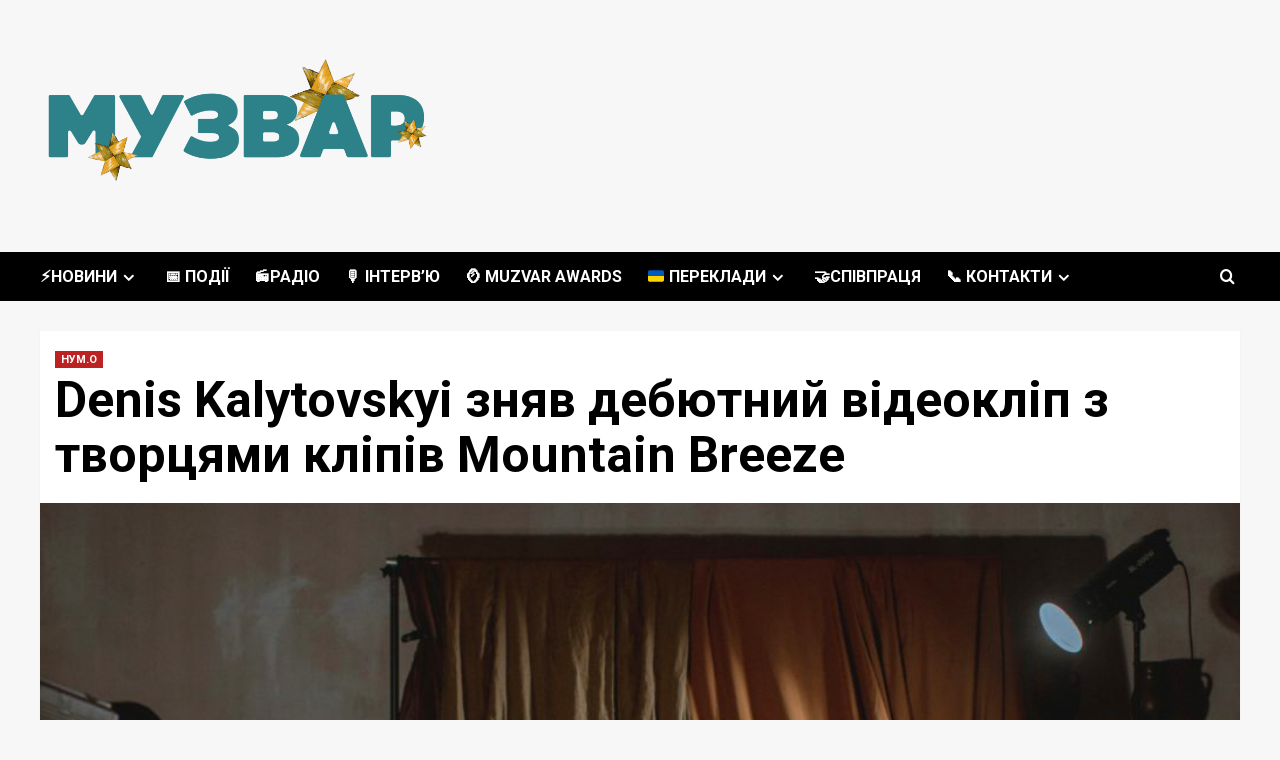

--- FILE ---
content_type: text/html; charset=UTF-8
request_url: http://muzvar.com.ua/denis-kalytovskyi-zniav-debiutnyi-videoklip-z-tvortsiamy-klipiv-mountain-breeze/
body_size: 18008
content:
<!doctype html>
<html lang="uk">

<head>
  <meta charset="UTF-8">
  <meta name="viewport" content="width=device-width, initial-scale=1">
  <link rel="profile" href="http://gmpg.org/xfn/11">
  <meta name='robots' content='index, follow, max-image-preview:large, max-snippet:-1, max-video-preview:-1' />
<link rel='preload' href='https://fonts.googleapis.com/css?family=Source%2BSans%2BPro%3A400%2C700%7CLato%3A400%2C700&#038;subset=latin&#038;display=swap' as='style' onload="this.onload=null;this.rel='stylesheet'" type='text/css' media='all' crossorigin='anonymous'>
<link rel='preconnect' href='https://fonts.googleapis.com' crossorigin='anonymous'>
<link rel='preconnect' href='https://fonts.gstatic.com' crossorigin='anonymous'>

	<!-- This site is optimized with the Yoast SEO plugin v26.8 - https://yoast.com/product/yoast-seo-wordpress/ -->
	<title>Denis Kalytovskyi зняв відеокліп з творцями кліпів Mountain Breeze</title>
	<meta name="description" content="Молодий український музикант, учасник «Голосу країни 11» Denis Kalytovskyi презентує першу відеороботу на україномовний трек «Знай». " />
	<link rel="canonical" href="https://muzvar.com.ua/denis-kalytovskyi-zniav-debiutnyi-videoklip-z-tvortsiamy-klipiv-mountain-breeze/" />
	<meta property="og:locale" content="uk_UA" />
	<meta property="og:type" content="article" />
	<meta property="og:title" content="Denis Kalytovskyi зняв дебютний відеокліп з творцями кліпів Mountain Breeze" />
	<meta property="og:description" content="Молодий український музикант, учасник «Голосу країни 11» Denis Kalytovskyi презентує першу відеороботу на україномовний трек «Знай». " />
	<meta property="og:url" content="https://muzvar.com.ua/denis-kalytovskyi-zniav-debiutnyi-videoklip-z-tvortsiamy-klipiv-mountain-breeze/" />
	<meta property="og:site_name" content="МУЗВАР" />
	<meta property="article:published_time" content="2021-12-14T09:41:35+00:00" />
	<meta property="article:modified_time" content="2021-12-14T09:42:44+00:00" />
	<meta property="og:image" content="https://muzvar.com.ua/wp-content/uploads/2021/12/20F8A297-6E15-413D-BA24-2020EA2D83E7-scaled.jpeg" />
	<meta property="og:image:width" content="1920" />
	<meta property="og:image:height" content="2560" />
	<meta property="og:image:type" content="image/jpeg" />
	<meta name="author" content="muzvarua" />
	<meta name="twitter:card" content="summary_large_image" />
	<meta name="twitter:title" content="Denis Kalytovskyi зняв дебютний відеокліп з творцями кліпів Mountain Breeze" />
	<meta name="twitter:description" content="Молодий український музикант, учасник «Голосу країни 11» Denis Kalytovskyi презентує першу відеороботу на україномовний трек «Знай». " />
	<meta name="twitter:image" content="https://muzvar.com.ua/wp-content/uploads/2021/12/20F8A297-6E15-413D-BA24-2020EA2D83E7-scaled.jpeg" />
	<meta name="twitter:label1" content="Написано" />
	<meta name="twitter:data1" content="muzvarua" />
	<meta name="twitter:label2" content="Прибл. час читання" />
	<meta name="twitter:data2" content="2 хвилини" />
	<script type="application/ld+json" class="yoast-schema-graph">{"@context":"https://schema.org","@graph":[{"@type":"Article","@id":"https://muzvar.com.ua/denis-kalytovskyi-zniav-debiutnyi-videoklip-z-tvortsiamy-klipiv-mountain-breeze/#article","isPartOf":{"@id":"https://muzvar.com.ua/denis-kalytovskyi-zniav-debiutnyi-videoklip-z-tvortsiamy-klipiv-mountain-breeze/"},"author":{"name":"muzvarua","@id":"https://muzvar.com.ua/#/schema/person/cbc482b7a3f7963ad16594721be0a0fe"},"headline":"Denis Kalytovskyi зняв дебютний відеокліп з творцями кліпів Mountain Breeze","datePublished":"2021-12-14T09:41:35+00:00","dateModified":"2021-12-14T09:42:44+00:00","mainEntityOfPage":{"@id":"https://muzvar.com.ua/denis-kalytovskyi-zniav-debiutnyi-videoklip-z-tvortsiamy-klipiv-mountain-breeze/"},"wordCount":184,"publisher":{"@id":"https://muzvar.com.ua/#organization"},"image":{"@id":"https://muzvar.com.ua/denis-kalytovskyi-zniav-debiutnyi-videoklip-z-tvortsiamy-klipiv-mountain-breeze/#primaryimage"},"thumbnailUrl":"https://muzvar.com.ua/wp-content/uploads/2021/12/IMG_7478-scaled.jpg","keywords":["Denis Kalytovskyi","нумо"],"articleSection":["НУМ.О"],"inLanguage":"uk"},{"@type":"WebPage","@id":"https://muzvar.com.ua/denis-kalytovskyi-zniav-debiutnyi-videoklip-z-tvortsiamy-klipiv-mountain-breeze/","url":"https://muzvar.com.ua/denis-kalytovskyi-zniav-debiutnyi-videoklip-z-tvortsiamy-klipiv-mountain-breeze/","name":"Denis Kalytovskyi зняв відеокліп з творцями кліпів Mountain Breeze","isPartOf":{"@id":"https://muzvar.com.ua/#website"},"primaryImageOfPage":{"@id":"https://muzvar.com.ua/denis-kalytovskyi-zniav-debiutnyi-videoklip-z-tvortsiamy-klipiv-mountain-breeze/#primaryimage"},"image":{"@id":"https://muzvar.com.ua/denis-kalytovskyi-zniav-debiutnyi-videoklip-z-tvortsiamy-klipiv-mountain-breeze/#primaryimage"},"thumbnailUrl":"https://muzvar.com.ua/wp-content/uploads/2021/12/IMG_7478-scaled.jpg","datePublished":"2021-12-14T09:41:35+00:00","dateModified":"2021-12-14T09:42:44+00:00","description":"Молодий український музикант, учасник «Голосу країни 11» Denis Kalytovskyi презентує першу відеороботу на україномовний трек «Знай». ","breadcrumb":{"@id":"https://muzvar.com.ua/denis-kalytovskyi-zniav-debiutnyi-videoklip-z-tvortsiamy-klipiv-mountain-breeze/#breadcrumb"},"inLanguage":"uk","potentialAction":[{"@type":"ReadAction","target":["https://muzvar.com.ua/denis-kalytovskyi-zniav-debiutnyi-videoklip-z-tvortsiamy-klipiv-mountain-breeze/"]}]},{"@type":"ImageObject","inLanguage":"uk","@id":"https://muzvar.com.ua/denis-kalytovskyi-zniav-debiutnyi-videoklip-z-tvortsiamy-klipiv-mountain-breeze/#primaryimage","url":"https://muzvar.com.ua/wp-content/uploads/2021/12/IMG_7478-scaled.jpg","contentUrl":"https://muzvar.com.ua/wp-content/uploads/2021/12/IMG_7478-scaled.jpg","width":2560,"height":1707,"caption":"Denis Kalytovskyi зняв дебютний відеокліп з творцями кліпів Mountain Breeze"},{"@type":"BreadcrumbList","@id":"https://muzvar.com.ua/denis-kalytovskyi-zniav-debiutnyi-videoklip-z-tvortsiamy-klipiv-mountain-breeze/#breadcrumb","itemListElement":[{"@type":"ListItem","position":1,"name":"Головна Сторінка","item":"https://muzvar.com.ua/"},{"@type":"ListItem","position":2,"name":"Denis Kalytovskyi зняв дебютний відеокліп з творцями кліпів Mountain Breeze"}]},{"@type":"WebSite","@id":"https://muzvar.com.ua/#website","url":"https://muzvar.com.ua/","name":"МУЗВАР","description":"поринь у Всесвіт української музики⚡️","publisher":{"@id":"https://muzvar.com.ua/#organization"},"potentialAction":[{"@type":"SearchAction","target":{"@type":"EntryPoint","urlTemplate":"https://muzvar.com.ua/?s={search_term_string}"},"query-input":{"@type":"PropertyValueSpecification","valueRequired":true,"valueName":"search_term_string"}}],"inLanguage":"uk"},{"@type":"Organization","@id":"https://muzvar.com.ua/#organization","name":"МУЗВАР","url":"https://muzvar.com.ua/","logo":{"@type":"ImageObject","inLanguage":"uk","@id":"https://muzvar.com.ua/#/schema/logo/image/","url":"https://muzvar.com.ua/wp-content/uploads/2025/12/cropped-ny-muzvar.png","contentUrl":"https://muzvar.com.ua/wp-content/uploads/2025/12/cropped-ny-muzvar.png","width":1606,"height":792,"caption":"МУЗВАР"},"image":{"@id":"https://muzvar.com.ua/#/schema/logo/image/"}},{"@type":"Person","@id":"https://muzvar.com.ua/#/schema/person/cbc482b7a3f7963ad16594721be0a0fe","name":"muzvarua","image":{"@type":"ImageObject","inLanguage":"uk","@id":"https://muzvar.com.ua/#/schema/person/image/","url":"https://secure.gravatar.com/avatar/569c4726ab94da6a25ce16b5c93bb89a1e5340d0aebb05363fe2dd058bf6c079?s=96&d=mm&r=g","contentUrl":"https://secure.gravatar.com/avatar/569c4726ab94da6a25ce16b5c93bb89a1e5340d0aebb05363fe2dd058bf6c079?s=96&d=mm&r=g","caption":"muzvarua"},"sameAs":["http://muzvar.com.ua"],"url":"https://muzvar.com.ua/author/muzvarua/"}]}</script>
	<!-- / Yoast SEO plugin. -->


<link rel='dns-prefetch' href='//www.googletagmanager.com' />
<link rel='dns-prefetch' href='//fonts.googleapis.com' />
<link rel='dns-prefetch' href='//pagead2.googlesyndication.com' />
<link rel='preconnect' href='https://fonts.googleapis.com' />
<link rel='preconnect' href='https://fonts.gstatic.com' />
<link rel="alternate" type="application/rss+xml" title="МУЗВАР &raquo; стрічка" href="https://muzvar.com.ua/feed/" />
<link rel="alternate" title="oEmbed (JSON)" type="application/json+oembed" href="https://muzvar.com.ua/wp-json/oembed/1.0/embed?url=https%3A%2F%2Fmuzvar.com.ua%2Fdenis-kalytovskyi-zniav-debiutnyi-videoklip-z-tvortsiamy-klipiv-mountain-breeze%2F" />
<link rel="alternate" title="oEmbed (XML)" type="text/xml+oembed" href="https://muzvar.com.ua/wp-json/oembed/1.0/embed?url=https%3A%2F%2Fmuzvar.com.ua%2Fdenis-kalytovskyi-zniav-debiutnyi-videoklip-z-tvortsiamy-klipiv-mountain-breeze%2F&#038;format=xml" />
<style id='wp-img-auto-sizes-contain-inline-css' type='text/css'>
img:is([sizes=auto i],[sizes^="auto," i]){contain-intrinsic-size:3000px 1500px}
/*# sourceURL=wp-img-auto-sizes-contain-inline-css */
</style>
<link rel='stylesheet' id='sbi_styles-css' href='http://muzvar.com.ua/wp-content/plugins/instagram-feed/css/sbi-styles.min.css?ver=6.10.0' type='text/css' media='all' />
<style id='wp-emoji-styles-inline-css' type='text/css'>

	img.wp-smiley, img.emoji {
		display: inline !important;
		border: none !important;
		box-shadow: none !important;
		height: 1em !important;
		width: 1em !important;
		margin: 0 0.07em !important;
		vertical-align: -0.1em !important;
		background: none !important;
		padding: 0 !important;
	}
/*# sourceURL=wp-emoji-styles-inline-css */
</style>
<style id='wp-block-library-inline-css' type='text/css'>
:root{--wp-block-synced-color:#7a00df;--wp-block-synced-color--rgb:122,0,223;--wp-bound-block-color:var(--wp-block-synced-color);--wp-editor-canvas-background:#ddd;--wp-admin-theme-color:#007cba;--wp-admin-theme-color--rgb:0,124,186;--wp-admin-theme-color-darker-10:#006ba1;--wp-admin-theme-color-darker-10--rgb:0,107,160.5;--wp-admin-theme-color-darker-20:#005a87;--wp-admin-theme-color-darker-20--rgb:0,90,135;--wp-admin-border-width-focus:2px}@media (min-resolution:192dpi){:root{--wp-admin-border-width-focus:1.5px}}.wp-element-button{cursor:pointer}:root .has-very-light-gray-background-color{background-color:#eee}:root .has-very-dark-gray-background-color{background-color:#313131}:root .has-very-light-gray-color{color:#eee}:root .has-very-dark-gray-color{color:#313131}:root .has-vivid-green-cyan-to-vivid-cyan-blue-gradient-background{background:linear-gradient(135deg,#00d084,#0693e3)}:root .has-purple-crush-gradient-background{background:linear-gradient(135deg,#34e2e4,#4721fb 50%,#ab1dfe)}:root .has-hazy-dawn-gradient-background{background:linear-gradient(135deg,#faaca8,#dad0ec)}:root .has-subdued-olive-gradient-background{background:linear-gradient(135deg,#fafae1,#67a671)}:root .has-atomic-cream-gradient-background{background:linear-gradient(135deg,#fdd79a,#004a59)}:root .has-nightshade-gradient-background{background:linear-gradient(135deg,#330968,#31cdcf)}:root .has-midnight-gradient-background{background:linear-gradient(135deg,#020381,#2874fc)}:root{--wp--preset--font-size--normal:16px;--wp--preset--font-size--huge:42px}.has-regular-font-size{font-size:1em}.has-larger-font-size{font-size:2.625em}.has-normal-font-size{font-size:var(--wp--preset--font-size--normal)}.has-huge-font-size{font-size:var(--wp--preset--font-size--huge)}.has-text-align-center{text-align:center}.has-text-align-left{text-align:left}.has-text-align-right{text-align:right}.has-fit-text{white-space:nowrap!important}#end-resizable-editor-section{display:none}.aligncenter{clear:both}.items-justified-left{justify-content:flex-start}.items-justified-center{justify-content:center}.items-justified-right{justify-content:flex-end}.items-justified-space-between{justify-content:space-between}.screen-reader-text{border:0;clip-path:inset(50%);height:1px;margin:-1px;overflow:hidden;padding:0;position:absolute;width:1px;word-wrap:normal!important}.screen-reader-text:focus{background-color:#ddd;clip-path:none;color:#444;display:block;font-size:1em;height:auto;left:5px;line-height:normal;padding:15px 23px 14px;text-decoration:none;top:5px;width:auto;z-index:100000}html :where(.has-border-color){border-style:solid}html :where([style*=border-top-color]){border-top-style:solid}html :where([style*=border-right-color]){border-right-style:solid}html :where([style*=border-bottom-color]){border-bottom-style:solid}html :where([style*=border-left-color]){border-left-style:solid}html :where([style*=border-width]){border-style:solid}html :where([style*=border-top-width]){border-top-style:solid}html :where([style*=border-right-width]){border-right-style:solid}html :where([style*=border-bottom-width]){border-bottom-style:solid}html :where([style*=border-left-width]){border-left-style:solid}html :where(img[class*=wp-image-]){height:auto;max-width:100%}:where(figure){margin:0 0 1em}html :where(.is-position-sticky){--wp-admin--admin-bar--position-offset:var(--wp-admin--admin-bar--height,0px)}@media screen and (max-width:600px){html :where(.is-position-sticky){--wp-admin--admin-bar--position-offset:0px}}

/*# sourceURL=wp-block-library-inline-css */
</style><style id='wp-block-embed-inline-css' type='text/css'>
.wp-block-embed.alignleft,.wp-block-embed.alignright,.wp-block[data-align=left]>[data-type="core/embed"],.wp-block[data-align=right]>[data-type="core/embed"]{max-width:360px;width:100%}.wp-block-embed.alignleft .wp-block-embed__wrapper,.wp-block-embed.alignright .wp-block-embed__wrapper,.wp-block[data-align=left]>[data-type="core/embed"] .wp-block-embed__wrapper,.wp-block[data-align=right]>[data-type="core/embed"] .wp-block-embed__wrapper{min-width:280px}.wp-block-cover .wp-block-embed{min-height:240px;min-width:320px}.wp-block-embed{overflow-wrap:break-word}.wp-block-embed :where(figcaption){margin-bottom:1em;margin-top:.5em}.wp-block-embed iframe{max-width:100%}.wp-block-embed__wrapper{position:relative}.wp-embed-responsive .wp-has-aspect-ratio .wp-block-embed__wrapper:before{content:"";display:block;padding-top:50%}.wp-embed-responsive .wp-has-aspect-ratio iframe{bottom:0;height:100%;left:0;position:absolute;right:0;top:0;width:100%}.wp-embed-responsive .wp-embed-aspect-21-9 .wp-block-embed__wrapper:before{padding-top:42.85%}.wp-embed-responsive .wp-embed-aspect-18-9 .wp-block-embed__wrapper:before{padding-top:50%}.wp-embed-responsive .wp-embed-aspect-16-9 .wp-block-embed__wrapper:before{padding-top:56.25%}.wp-embed-responsive .wp-embed-aspect-4-3 .wp-block-embed__wrapper:before{padding-top:75%}.wp-embed-responsive .wp-embed-aspect-1-1 .wp-block-embed__wrapper:before{padding-top:100%}.wp-embed-responsive .wp-embed-aspect-9-16 .wp-block-embed__wrapper:before{padding-top:177.77%}.wp-embed-responsive .wp-embed-aspect-1-2 .wp-block-embed__wrapper:before{padding-top:200%}
/*# sourceURL=http://muzvar.com.ua/wp-includes/blocks/embed/style.min.css */
</style>
<style id='wp-block-embed-theme-inline-css' type='text/css'>
.wp-block-embed :where(figcaption){color:#555;font-size:13px;text-align:center}.is-dark-theme .wp-block-embed :where(figcaption){color:#ffffffa6}.wp-block-embed{margin:0 0 1em}
/*# sourceURL=http://muzvar.com.ua/wp-includes/blocks/embed/theme.min.css */
</style>
<style id='wp-block-paragraph-inline-css' type='text/css'>
.is-small-text{font-size:.875em}.is-regular-text{font-size:1em}.is-large-text{font-size:2.25em}.is-larger-text{font-size:3em}.has-drop-cap:not(:focus):first-letter{float:left;font-size:8.4em;font-style:normal;font-weight:100;line-height:.68;margin:.05em .1em 0 0;text-transform:uppercase}body.rtl .has-drop-cap:not(:focus):first-letter{float:none;margin-left:.1em}p.has-drop-cap.has-background{overflow:hidden}:root :where(p.has-background){padding:1.25em 2.375em}:where(p.has-text-color:not(.has-link-color)) a{color:inherit}p.has-text-align-left[style*="writing-mode:vertical-lr"],p.has-text-align-right[style*="writing-mode:vertical-rl"]{rotate:180deg}
/*# sourceURL=http://muzvar.com.ua/wp-includes/blocks/paragraph/style.min.css */
</style>
<style id='wp-block-quote-inline-css' type='text/css'>
.wp-block-quote{box-sizing:border-box;overflow-wrap:break-word}.wp-block-quote.is-large:where(:not(.is-style-plain)),.wp-block-quote.is-style-large:where(:not(.is-style-plain)){margin-bottom:1em;padding:0 1em}.wp-block-quote.is-large:where(:not(.is-style-plain)) p,.wp-block-quote.is-style-large:where(:not(.is-style-plain)) p{font-size:1.5em;font-style:italic;line-height:1.6}.wp-block-quote.is-large:where(:not(.is-style-plain)) cite,.wp-block-quote.is-large:where(:not(.is-style-plain)) footer,.wp-block-quote.is-style-large:where(:not(.is-style-plain)) cite,.wp-block-quote.is-style-large:where(:not(.is-style-plain)) footer{font-size:1.125em;text-align:right}.wp-block-quote>cite{display:block}
/*# sourceURL=http://muzvar.com.ua/wp-includes/blocks/quote/style.min.css */
</style>
<style id='wp-block-quote-theme-inline-css' type='text/css'>
.wp-block-quote{border-left:.25em solid;margin:0 0 1.75em;padding-left:1em}.wp-block-quote cite,.wp-block-quote footer{color:currentColor;font-size:.8125em;font-style:normal;position:relative}.wp-block-quote:where(.has-text-align-right){border-left:none;border-right:.25em solid;padding-left:0;padding-right:1em}.wp-block-quote:where(.has-text-align-center){border:none;padding-left:0}.wp-block-quote.is-large,.wp-block-quote.is-style-large,.wp-block-quote:where(.is-style-plain){border:none}
/*# sourceURL=http://muzvar.com.ua/wp-includes/blocks/quote/theme.min.css */
</style>
<style id='wp-block-verse-inline-css' type='text/css'>
pre.wp-block-verse{overflow:auto;white-space:pre-wrap}:where(pre.wp-block-verse){font-family:inherit}
/*# sourceURL=http://muzvar.com.ua/wp-includes/blocks/verse/style.min.css */
</style>
<style id='global-styles-inline-css' type='text/css'>
:root{--wp--preset--aspect-ratio--square: 1;--wp--preset--aspect-ratio--4-3: 4/3;--wp--preset--aspect-ratio--3-4: 3/4;--wp--preset--aspect-ratio--3-2: 3/2;--wp--preset--aspect-ratio--2-3: 2/3;--wp--preset--aspect-ratio--16-9: 16/9;--wp--preset--aspect-ratio--9-16: 9/16;--wp--preset--color--black: #000000;--wp--preset--color--cyan-bluish-gray: #abb8c3;--wp--preset--color--white: #ffffff;--wp--preset--color--pale-pink: #f78da7;--wp--preset--color--vivid-red: #cf2e2e;--wp--preset--color--luminous-vivid-orange: #ff6900;--wp--preset--color--luminous-vivid-amber: #fcb900;--wp--preset--color--light-green-cyan: #7bdcb5;--wp--preset--color--vivid-green-cyan: #00d084;--wp--preset--color--pale-cyan-blue: #8ed1fc;--wp--preset--color--vivid-cyan-blue: #0693e3;--wp--preset--color--vivid-purple: #9b51e0;--wp--preset--gradient--vivid-cyan-blue-to-vivid-purple: linear-gradient(135deg,rgb(6,147,227) 0%,rgb(155,81,224) 100%);--wp--preset--gradient--light-green-cyan-to-vivid-green-cyan: linear-gradient(135deg,rgb(122,220,180) 0%,rgb(0,208,130) 100%);--wp--preset--gradient--luminous-vivid-amber-to-luminous-vivid-orange: linear-gradient(135deg,rgb(252,185,0) 0%,rgb(255,105,0) 100%);--wp--preset--gradient--luminous-vivid-orange-to-vivid-red: linear-gradient(135deg,rgb(255,105,0) 0%,rgb(207,46,46) 100%);--wp--preset--gradient--very-light-gray-to-cyan-bluish-gray: linear-gradient(135deg,rgb(238,238,238) 0%,rgb(169,184,195) 100%);--wp--preset--gradient--cool-to-warm-spectrum: linear-gradient(135deg,rgb(74,234,220) 0%,rgb(151,120,209) 20%,rgb(207,42,186) 40%,rgb(238,44,130) 60%,rgb(251,105,98) 80%,rgb(254,248,76) 100%);--wp--preset--gradient--blush-light-purple: linear-gradient(135deg,rgb(255,206,236) 0%,rgb(152,150,240) 100%);--wp--preset--gradient--blush-bordeaux: linear-gradient(135deg,rgb(254,205,165) 0%,rgb(254,45,45) 50%,rgb(107,0,62) 100%);--wp--preset--gradient--luminous-dusk: linear-gradient(135deg,rgb(255,203,112) 0%,rgb(199,81,192) 50%,rgb(65,88,208) 100%);--wp--preset--gradient--pale-ocean: linear-gradient(135deg,rgb(255,245,203) 0%,rgb(182,227,212) 50%,rgb(51,167,181) 100%);--wp--preset--gradient--electric-grass: linear-gradient(135deg,rgb(202,248,128) 0%,rgb(113,206,126) 100%);--wp--preset--gradient--midnight: linear-gradient(135deg,rgb(2,3,129) 0%,rgb(40,116,252) 100%);--wp--preset--font-size--small: 13px;--wp--preset--font-size--medium: 20px;--wp--preset--font-size--large: 36px;--wp--preset--font-size--x-large: 42px;--wp--preset--spacing--20: 0.44rem;--wp--preset--spacing--30: 0.67rem;--wp--preset--spacing--40: 1rem;--wp--preset--spacing--50: 1.5rem;--wp--preset--spacing--60: 2.25rem;--wp--preset--spacing--70: 3.38rem;--wp--preset--spacing--80: 5.06rem;--wp--preset--shadow--natural: 6px 6px 9px rgba(0, 0, 0, 0.2);--wp--preset--shadow--deep: 12px 12px 50px rgba(0, 0, 0, 0.4);--wp--preset--shadow--sharp: 6px 6px 0px rgba(0, 0, 0, 0.2);--wp--preset--shadow--outlined: 6px 6px 0px -3px rgb(255, 255, 255), 6px 6px rgb(0, 0, 0);--wp--preset--shadow--crisp: 6px 6px 0px rgb(0, 0, 0);}:root { --wp--style--global--content-size: 800px;--wp--style--global--wide-size: 1200px; }:where(body) { margin: 0; }.wp-site-blocks > .alignleft { float: left; margin-right: 2em; }.wp-site-blocks > .alignright { float: right; margin-left: 2em; }.wp-site-blocks > .aligncenter { justify-content: center; margin-left: auto; margin-right: auto; }:where(.wp-site-blocks) > * { margin-block-start: 24px; margin-block-end: 0; }:where(.wp-site-blocks) > :first-child { margin-block-start: 0; }:where(.wp-site-blocks) > :last-child { margin-block-end: 0; }:root { --wp--style--block-gap: 24px; }:root :where(.is-layout-flow) > :first-child{margin-block-start: 0;}:root :where(.is-layout-flow) > :last-child{margin-block-end: 0;}:root :where(.is-layout-flow) > *{margin-block-start: 24px;margin-block-end: 0;}:root :where(.is-layout-constrained) > :first-child{margin-block-start: 0;}:root :where(.is-layout-constrained) > :last-child{margin-block-end: 0;}:root :where(.is-layout-constrained) > *{margin-block-start: 24px;margin-block-end: 0;}:root :where(.is-layout-flex){gap: 24px;}:root :where(.is-layout-grid){gap: 24px;}.is-layout-flow > .alignleft{float: left;margin-inline-start: 0;margin-inline-end: 2em;}.is-layout-flow > .alignright{float: right;margin-inline-start: 2em;margin-inline-end: 0;}.is-layout-flow > .aligncenter{margin-left: auto !important;margin-right: auto !important;}.is-layout-constrained > .alignleft{float: left;margin-inline-start: 0;margin-inline-end: 2em;}.is-layout-constrained > .alignright{float: right;margin-inline-start: 2em;margin-inline-end: 0;}.is-layout-constrained > .aligncenter{margin-left: auto !important;margin-right: auto !important;}.is-layout-constrained > :where(:not(.alignleft):not(.alignright):not(.alignfull)){max-width: var(--wp--style--global--content-size);margin-left: auto !important;margin-right: auto !important;}.is-layout-constrained > .alignwide{max-width: var(--wp--style--global--wide-size);}body .is-layout-flex{display: flex;}.is-layout-flex{flex-wrap: wrap;align-items: center;}.is-layout-flex > :is(*, div){margin: 0;}body .is-layout-grid{display: grid;}.is-layout-grid > :is(*, div){margin: 0;}body{padding-top: 0px;padding-right: 0px;padding-bottom: 0px;padding-left: 0px;}a:where(:not(.wp-element-button)){text-decoration: none;}:root :where(.wp-element-button, .wp-block-button__link){background-color: #32373c;border-radius: 0;border-width: 0;color: #fff;font-family: inherit;font-size: inherit;font-style: inherit;font-weight: inherit;letter-spacing: inherit;line-height: inherit;padding-top: calc(0.667em + 2px);padding-right: calc(1.333em + 2px);padding-bottom: calc(0.667em + 2px);padding-left: calc(1.333em + 2px);text-decoration: none;text-transform: inherit;}.has-black-color{color: var(--wp--preset--color--black) !important;}.has-cyan-bluish-gray-color{color: var(--wp--preset--color--cyan-bluish-gray) !important;}.has-white-color{color: var(--wp--preset--color--white) !important;}.has-pale-pink-color{color: var(--wp--preset--color--pale-pink) !important;}.has-vivid-red-color{color: var(--wp--preset--color--vivid-red) !important;}.has-luminous-vivid-orange-color{color: var(--wp--preset--color--luminous-vivid-orange) !important;}.has-luminous-vivid-amber-color{color: var(--wp--preset--color--luminous-vivid-amber) !important;}.has-light-green-cyan-color{color: var(--wp--preset--color--light-green-cyan) !important;}.has-vivid-green-cyan-color{color: var(--wp--preset--color--vivid-green-cyan) !important;}.has-pale-cyan-blue-color{color: var(--wp--preset--color--pale-cyan-blue) !important;}.has-vivid-cyan-blue-color{color: var(--wp--preset--color--vivid-cyan-blue) !important;}.has-vivid-purple-color{color: var(--wp--preset--color--vivid-purple) !important;}.has-black-background-color{background-color: var(--wp--preset--color--black) !important;}.has-cyan-bluish-gray-background-color{background-color: var(--wp--preset--color--cyan-bluish-gray) !important;}.has-white-background-color{background-color: var(--wp--preset--color--white) !important;}.has-pale-pink-background-color{background-color: var(--wp--preset--color--pale-pink) !important;}.has-vivid-red-background-color{background-color: var(--wp--preset--color--vivid-red) !important;}.has-luminous-vivid-orange-background-color{background-color: var(--wp--preset--color--luminous-vivid-orange) !important;}.has-luminous-vivid-amber-background-color{background-color: var(--wp--preset--color--luminous-vivid-amber) !important;}.has-light-green-cyan-background-color{background-color: var(--wp--preset--color--light-green-cyan) !important;}.has-vivid-green-cyan-background-color{background-color: var(--wp--preset--color--vivid-green-cyan) !important;}.has-pale-cyan-blue-background-color{background-color: var(--wp--preset--color--pale-cyan-blue) !important;}.has-vivid-cyan-blue-background-color{background-color: var(--wp--preset--color--vivid-cyan-blue) !important;}.has-vivid-purple-background-color{background-color: var(--wp--preset--color--vivid-purple) !important;}.has-black-border-color{border-color: var(--wp--preset--color--black) !important;}.has-cyan-bluish-gray-border-color{border-color: var(--wp--preset--color--cyan-bluish-gray) !important;}.has-white-border-color{border-color: var(--wp--preset--color--white) !important;}.has-pale-pink-border-color{border-color: var(--wp--preset--color--pale-pink) !important;}.has-vivid-red-border-color{border-color: var(--wp--preset--color--vivid-red) !important;}.has-luminous-vivid-orange-border-color{border-color: var(--wp--preset--color--luminous-vivid-orange) !important;}.has-luminous-vivid-amber-border-color{border-color: var(--wp--preset--color--luminous-vivid-amber) !important;}.has-light-green-cyan-border-color{border-color: var(--wp--preset--color--light-green-cyan) !important;}.has-vivid-green-cyan-border-color{border-color: var(--wp--preset--color--vivid-green-cyan) !important;}.has-pale-cyan-blue-border-color{border-color: var(--wp--preset--color--pale-cyan-blue) !important;}.has-vivid-cyan-blue-border-color{border-color: var(--wp--preset--color--vivid-cyan-blue) !important;}.has-vivid-purple-border-color{border-color: var(--wp--preset--color--vivid-purple) !important;}.has-vivid-cyan-blue-to-vivid-purple-gradient-background{background: var(--wp--preset--gradient--vivid-cyan-blue-to-vivid-purple) !important;}.has-light-green-cyan-to-vivid-green-cyan-gradient-background{background: var(--wp--preset--gradient--light-green-cyan-to-vivid-green-cyan) !important;}.has-luminous-vivid-amber-to-luminous-vivid-orange-gradient-background{background: var(--wp--preset--gradient--luminous-vivid-amber-to-luminous-vivid-orange) !important;}.has-luminous-vivid-orange-to-vivid-red-gradient-background{background: var(--wp--preset--gradient--luminous-vivid-orange-to-vivid-red) !important;}.has-very-light-gray-to-cyan-bluish-gray-gradient-background{background: var(--wp--preset--gradient--very-light-gray-to-cyan-bluish-gray) !important;}.has-cool-to-warm-spectrum-gradient-background{background: var(--wp--preset--gradient--cool-to-warm-spectrum) !important;}.has-blush-light-purple-gradient-background{background: var(--wp--preset--gradient--blush-light-purple) !important;}.has-blush-bordeaux-gradient-background{background: var(--wp--preset--gradient--blush-bordeaux) !important;}.has-luminous-dusk-gradient-background{background: var(--wp--preset--gradient--luminous-dusk) !important;}.has-pale-ocean-gradient-background{background: var(--wp--preset--gradient--pale-ocean) !important;}.has-electric-grass-gradient-background{background: var(--wp--preset--gradient--electric-grass) !important;}.has-midnight-gradient-background{background: var(--wp--preset--gradient--midnight) !important;}.has-small-font-size{font-size: var(--wp--preset--font-size--small) !important;}.has-medium-font-size{font-size: var(--wp--preset--font-size--medium) !important;}.has-large-font-size{font-size: var(--wp--preset--font-size--large) !important;}.has-x-large-font-size{font-size: var(--wp--preset--font-size--x-large) !important;}
/*# sourceURL=global-styles-inline-css */
</style>

<link rel='stylesheet' id='wp-components-css' href='http://muzvar.com.ua/wp-includes/css/dist/components/style.min.css?ver=6.9' type='text/css' media='all' />
<link rel='stylesheet' id='wp-preferences-css' href='http://muzvar.com.ua/wp-includes/css/dist/preferences/style.min.css?ver=6.9' type='text/css' media='all' />
<link rel='stylesheet' id='wp-block-editor-css' href='http://muzvar.com.ua/wp-includes/css/dist/block-editor/style.min.css?ver=6.9' type='text/css' media='all' />
<link rel='stylesheet' id='wp-reusable-blocks-css' href='http://muzvar.com.ua/wp-includes/css/dist/reusable-blocks/style.min.css?ver=6.9' type='text/css' media='all' />
<link rel='stylesheet' id='wp-patterns-css' href='http://muzvar.com.ua/wp-includes/css/dist/patterns/style.min.css?ver=6.9' type='text/css' media='all' />
<link rel='stylesheet' id='wp-editor-css' href='http://muzvar.com.ua/wp-includes/css/dist/editor/style.min.css?ver=6.9' type='text/css' media='all' />
<link rel='stylesheet' id='kona-style-css-css' href='http://muzvar.com.ua/wp-content/plugins/kona-instagram-feed-for-gutenberg/dist/blocks.style.build.css?ver=6.9' type='text/css' media='all' />
<link rel='stylesheet' id='bbspoiler-css' href='http://muzvar.com.ua/wp-content/plugins/bbspoiler/inc/bbspoiler.css?ver=6.9' type='text/css' media='all' />
<link rel='stylesheet' id='wp-polls-css' href='http://muzvar.com.ua/wp-content/plugins/wp-polls/polls-css.css?ver=2.77.3' type='text/css' media='all' />
<style id='wp-polls-inline-css' type='text/css'>
.wp-polls .pollbar {
	margin: 1px;
	font-size: 6px;
	line-height: 8px;
	height: 8px;
	background: #2a3c40;
	border: 1px solid #2a3c40;
}

/*# sourceURL=wp-polls-inline-css */
</style>
<link rel='stylesheet' id='newsment-google-fonts-css' href='https://fonts.googleapis.com/css?family=Roboto:100,300,400,500,700' type='text/css' media='all' />
<link rel='stylesheet' id='bootstrap-css' href='http://muzvar.com.ua/wp-content/themes/covernews/assets/bootstrap/css/bootstrap.min.css?ver=6.9' type='text/css' media='all' />
<link rel='stylesheet' id='covernews-style-css' href='http://muzvar.com.ua/wp-content/themes/covernews/style.min.css?ver=1.1.3' type='text/css' media='all' />
<link rel='stylesheet' id='newsment-css' href='http://muzvar.com.ua/wp-content/themes/newsment/style.css?ver=1.1.3' type='text/css' media='all' />
<link rel='stylesheet' id='covernews-google-fonts-css' href='https://fonts.googleapis.com/css?family=Source%2BSans%2BPro%3A400%2C700%7CLato%3A400%2C700&#038;subset=latin&#038;display=swap' type='text/css' media='all' />
<link rel='stylesheet' id='covernews-icons-css' href='http://muzvar.com.ua/wp-content/themes/covernews/assets/icons/style.css?ver=6.9' type='text/css' media='all' />
<link rel='stylesheet' id='wp-pagenavi-css' href='http://muzvar.com.ua/wp-content/plugins/wp-pagenavi/pagenavi-css.css?ver=2.70' type='text/css' media='all' />
<link rel='stylesheet' id='__EPYT__style-css' href='http://muzvar.com.ua/wp-content/plugins/youtube-embed-plus/styles/ytprefs.min.css?ver=14.2.4' type='text/css' media='all' />
<style id='__EPYT__style-inline-css' type='text/css'>

                .epyt-gallery-thumb {
                        width: 33.333%;
                }
                
/*# sourceURL=__EPYT__style-inline-css */
</style>
<script type="text/javascript" src="http://muzvar.com.ua/wp-includes/js/jquery/jquery.min.js?ver=3.7.1" id="jquery-core-js"></script>
<script type="text/javascript" src="http://muzvar.com.ua/wp-includes/js/jquery/jquery-migrate.min.js?ver=3.4.1" id="jquery-migrate-js"></script>
<script type="text/javascript" id="bbspoiler-js-extra">
/* <![CDATA[ */
var title = {"unfolded":"\u0420\u043e\u0437\u0433\u043e\u0440\u043d\u0443\u0442\u0438","folded":"\u0417\u0433\u043e\u0440\u043d\u0443\u0442\u0438"};
//# sourceURL=bbspoiler-js-extra
/* ]]> */
</script>
<script type="text/javascript" src="http://muzvar.com.ua/wp-content/plugins/bbspoiler/inc/bbspoiler.js?ver=6.9" id="bbspoiler-js"></script>

<!-- Початок фрагмента тегу Google (gtag.js), доданого за допомогою Site Kit -->
<!-- Фрагмент Google Analytics, доданий Site Kit -->
<script type="text/javascript" src="https://www.googletagmanager.com/gtag/js?id=G-N7VN249FSF" id="google_gtagjs-js" async></script>
<script type="text/javascript" id="google_gtagjs-js-after">
/* <![CDATA[ */
window.dataLayer = window.dataLayer || [];function gtag(){dataLayer.push(arguments);}
gtag("set","linker",{"domains":["muzvar.com.ua"]});
gtag("js", new Date());
gtag("set", "developer_id.dZTNiMT", true);
gtag("config", "G-N7VN249FSF", {"googlesitekit_post_type":"post","googlesitekit_post_date":"20211214","googlesitekit_post_author":"muzvarua"});
//# sourceURL=google_gtagjs-js-after
/* ]]> */
</script>
<script type="text/javascript" id="__ytprefs__-js-extra">
/* <![CDATA[ */
var _EPYT_ = {"ajaxurl":"https://muzvar.com.ua/wp-admin/admin-ajax.php","security":"0a141f2334","gallery_scrolloffset":"20","eppathtoscripts":"http://muzvar.com.ua/wp-content/plugins/youtube-embed-plus/scripts/","eppath":"http://muzvar.com.ua/wp-content/plugins/youtube-embed-plus/","epresponsiveselector":"[\"iframe.__youtube_prefs_widget__\"]","epdovol":"1","version":"14.2.4","evselector":"iframe.__youtube_prefs__[src], iframe[src*=\"youtube.com/embed/\"], iframe[src*=\"youtube-nocookie.com/embed/\"]","ajax_compat":"","maxres_facade":"eager","ytapi_load":"light","pause_others":"","stopMobileBuffer":"1","facade_mode":"","not_live_on_channel":""};
//# sourceURL=__ytprefs__-js-extra
/* ]]> */
</script>
<script type="text/javascript" src="http://muzvar.com.ua/wp-content/plugins/youtube-embed-plus/scripts/ytprefs.min.js?ver=14.2.4" id="__ytprefs__-js"></script>
<link rel="https://api.w.org/" href="https://muzvar.com.ua/wp-json/" /><link rel="alternate" title="JSON" type="application/json" href="https://muzvar.com.ua/wp-json/wp/v2/posts/4190" /><link rel="EditURI" type="application/rsd+xml" title="RSD" href="https://muzvar.com.ua/xmlrpc.php?rsd" />
<meta name="generator" content="WordPress 6.9" />
<link rel='shortlink' href='https://muzvar.com.ua/?p=4190' />
<meta name="generator" content="Site Kit by Google 1.171.0" />
<!-- Мета-теги Google AdSense додані Site Kit -->
<meta name="google-adsense-platform-account" content="ca-host-pub-2644536267352236">
<meta name="google-adsense-platform-domain" content="sitekit.withgoogle.com">
<!-- Кінцеві мета-теги Google AdSense, додані Site Kit -->
        <style type="text/css">
                        .site-title,
            .site-description {
                position: absolute;
                clip: rect(1px, 1px, 1px, 1px);
                display: none;
            }

                    .elementor-template-full-width .elementor-section.elementor-section-full_width > .elementor-container,
        .elementor-template-full-width .elementor-section.elementor-section-boxed > .elementor-container{
            max-width: 1200px;
        }
        @media (min-width: 1600px){
            .elementor-template-full-width .elementor-section.elementor-section-full_width > .elementor-container,
            .elementor-template-full-width .elementor-section.elementor-section-boxed > .elementor-container{
                max-width: 1600px;
            }
        }
        
        .align-content-left .elementor-section-stretched,
        .align-content-right .elementor-section-stretched {
            max-width: 100%;
            left: 0 !important;
        }


        </style>
        
<!-- Фрагмент Google AdSense, доданий Site Kit -->
<script type="text/javascript" async="async" src="https://pagead2.googlesyndication.com/pagead/js/adsbygoogle.js?client=ca-pub-9238196127228509&amp;host=ca-host-pub-2644536267352236" crossorigin="anonymous"></script>

<!-- Кінець фрагменту Google AdSense, доданого Site Kit -->
<link rel="icon" href="https://muzvar.com.ua/wp-content/uploads/2022/03/cropped-01_LOGO_MUZVAR-scaled-1-32x32.jpg" sizes="32x32" />
<link rel="icon" href="https://muzvar.com.ua/wp-content/uploads/2022/03/cropped-01_LOGO_MUZVAR-scaled-1-192x192.jpg" sizes="192x192" />
<link rel="apple-touch-icon" href="https://muzvar.com.ua/wp-content/uploads/2022/03/cropped-01_LOGO_MUZVAR-scaled-1-180x180.jpg" />
<meta name="msapplication-TileImage" content="https://muzvar.com.ua/wp-content/uploads/2022/03/cropped-01_LOGO_MUZVAR-scaled-1-270x270.jpg" />
</head>

<body class="wp-singular post-template-default single single-post postid-4190 single-format-standard wp-custom-logo wp-embed-responsive wp-theme-covernews wp-child-theme-newsment default-content-layout archive-layout-grid scrollup-sticky-header aft-sticky-header aft-sticky-sidebar default aft-container-default aft-main-banner-slider-editors-picks-trending single-content-mode-boxed header-image-default full-width-content">
  
      <div id="af-preloader">
      <div id="loader-wrapper">
        <div id="loader"></div>
      </div>
    </div>
  
  <div id="page" class="site">
    <a class="skip-link screen-reader-text" href="#content">Перейти до вмісту</a>

    <div class="header-layout-1">
    <header id="masthead" class="site-header">
        <div class="masthead-banner " >
      <div class="container">
        <div class="row">
          <div class="col-md-4">
            <div class="site-branding">
              <a href="https://muzvar.com.ua/" class="custom-logo-link" rel="home"><img width="1606" height="792" src="https://muzvar.com.ua/wp-content/uploads/2025/12/cropped-ny-muzvar.png" class="custom-logo" alt="logo muzvar new year" decoding="async" fetchpriority="high" srcset="https://muzvar.com.ua/wp-content/uploads/2025/12/cropped-ny-muzvar.png 1606w, https://muzvar.com.ua/wp-content/uploads/2025/12/cropped-ny-muzvar-300x148.png 300w, https://muzvar.com.ua/wp-content/uploads/2025/12/cropped-ny-muzvar-1024x505.png 1024w, https://muzvar.com.ua/wp-content/uploads/2025/12/cropped-ny-muzvar-768x379.png 768w, https://muzvar.com.ua/wp-content/uploads/2025/12/cropped-ny-muzvar-1536x757.png 1536w" sizes="(max-width: 1606px) 100vw, 1606px" /></a>                <p class="site-title font-family-1">
                  <a href="https://muzvar.com.ua/" rel="home">МУЗВАР</a>
                </p>
              
                              <p class="site-description">поринь у Всесвіт української музики⚡️</p>
                          </div>
          </div>
          <div class="col-md-8">
                      </div>
        </div>
      </div>
    </div>
    <nav id="site-navigation" class="main-navigation">
      <div class="container">
        <div class="row">
          <div class="kol-12">
            <div class="navigation-container">

              <div class="main-navigation-container-items-wrapper">

                <span class="toggle-menu">
                  <a
                    href="#"
                    class="aft-void-menu"
                    role="button"
                    aria-label="Toggle Primary Menu"
                    aria-controls="primary-menu" aria-expanded="false">
                    <span class="screen-reader-text">Основне меню</span>
                    <i class="ham"></i>
                  </a>
                </span>
                <span class="af-mobile-site-title-wrap">
                  <a href="https://muzvar.com.ua/" class="custom-logo-link" rel="home"><img width="1606" height="792" src="https://muzvar.com.ua/wp-content/uploads/2025/12/cropped-ny-muzvar.png" class="custom-logo" alt="logo muzvar new year" decoding="async" srcset="https://muzvar.com.ua/wp-content/uploads/2025/12/cropped-ny-muzvar.png 1606w, https://muzvar.com.ua/wp-content/uploads/2025/12/cropped-ny-muzvar-300x148.png 300w, https://muzvar.com.ua/wp-content/uploads/2025/12/cropped-ny-muzvar-1024x505.png 1024w, https://muzvar.com.ua/wp-content/uploads/2025/12/cropped-ny-muzvar-768x379.png 768w, https://muzvar.com.ua/wp-content/uploads/2025/12/cropped-ny-muzvar-1536x757.png 1536w" sizes="(max-width: 1606px) 100vw, 1606px" /></a>                  <p class="site-title font-family-1">
                    <a href="https://muzvar.com.ua/" rel="home">МУЗВАР</a>
                  </p>
                </span>
                <div class="menu main-menu"><ul id="primary-menu" class="menu"><li id="menu-item-6915" class="menu-item menu-item-type-taxonomy menu-item-object-category menu-item-has-children menu-item-6915"><a href="https://muzvar.com.ua/category/news/">⚡️НОВИНИ</a>
<ul class="sub-menu">
	<li id="menu-item-6916" class="menu-item menu-item-type-taxonomy menu-item-object-category current-post-ancestor current-menu-parent current-post-parent menu-item-6916"><a href="https://muzvar.com.ua/category/tophit/">🎵 НУМ.О</a></li>
</ul>
</li>
<li id="menu-item-6918" class="menu-item menu-item-type-taxonomy menu-item-object-category menu-item-6918"><a href="https://muzvar.com.ua/category/events/">📅 ПОДІЇ</a></li>
<li id="menu-item-30120" class="menu-item menu-item-type-custom menu-item-object-custom menu-item-30120"><a href="https://top40.ua">📻РАДІО</a></li>
<li id="menu-item-6917" class="menu-item menu-item-type-taxonomy menu-item-object-category menu-item-6917"><a href="https://muzvar.com.ua/category/interview/">🎙 ІНТЕРВ&#8217;Ю</a></li>
<li id="menu-item-32009" class="menu-item menu-item-type-taxonomy menu-item-object-post_tag menu-item-32009"><a href="https://muzvar.com.ua/tag/muzvar-awards/">🪞 MUZVAR AWARDS</a></li>
<li id="menu-item-6919" class="menu-item menu-item-type-taxonomy menu-item-object-category menu-item-has-children menu-item-6919"><a href="https://muzvar.com.ua/category/pereklady/">🇺🇦 ПЕРЕКЛАДИ</a>
<ul class="sub-menu">
	<li id="menu-item-11402" class="menu-item menu-item-type-taxonomy menu-item-object-category menu-item-11402"><a href="https://muzvar.com.ua/category/pereklady/ievrobachennia/">Євробачення</a></li>
</ul>
</li>
<li id="menu-item-24907" class="menu-item menu-item-type-custom menu-item-object-custom menu-item-24907"><a href="https://t.me/muzvar_pr_bot">🤝СПІВПРАЦЯ</a></li>
<li id="menu-item-6921" class="menu-item menu-item-type-post_type menu-item-object-page menu-item-has-children menu-item-6921"><a href="https://muzvar.com.ua/kontakty/">📞 КОНТАКТИ</a>
<ul class="sub-menu">
	<li id="menu-item-6922" class="menu-item menu-item-type-custom menu-item-object-custom menu-item-6922"><a href="https://www.instagram.com/muzvar.ua/">Instagram</a></li>
	<li id="menu-item-6928" class="menu-item menu-item-type-custom menu-item-object-custom menu-item-6928"><a href="https://www.youtube.com/c/MUZVAR">YouTube</a></li>
	<li id="menu-item-6924" class="menu-item menu-item-type-custom menu-item-object-custom menu-item-6924"><a href="https://send.monobank.ua/jar/3k3WKCHT6V">MonoБанка</a></li>
	<li id="menu-item-6923" class="menu-item menu-item-type-custom menu-item-object-custom menu-item-6923"><a href="https://www.tiktok.com/@muzvar.ua">TikTok</a></li>
	<li id="menu-item-6925" class="menu-item menu-item-type-custom menu-item-object-custom menu-item-6925"><a href="https://t.me/muzvar_ua">Telegram</a></li>
</ul>
</li>
</ul></div>              </div>
              <div class="cart-search">

                <div class="af-search-wrap">
                  <div class="search-overlay">
                    <a href="#" title="Search" class="search-icon">
                      <i class="fa fa-search"></i>
                    </a>
                    <div class="af-search-form">
                      <form role="search" method="get" class="search-form" action="https://muzvar.com.ua/">
				<label>
					<span class="screen-reader-text">Пошук:</span>
					<input type="search" class="search-field" placeholder="Пошук &hellip;" value="" name="s" />
				</label>
				<input type="submit" class="search-submit" value="Шукати" />
			</form>                    </div>
                  </div>
                </div>
              </div>


            </div>
          </div>
        </div>
      </div>
    </nav>
  </header>
</div>

    
    <div id="content" class="container">
                    <div class="section-block-upper row">
                <div id="primary" class="content-area">
                    <main id="main" class="site-main">

                                                    <article id="post-4190" class="af-single-article post-4190 post type-post status-publish format-standard has-post-thumbnail hentry category-tophit tag-denis-kalytovskyi tag-numo">
                                <div class="entry-content-wrap">
                                    <header class="entry-header">

    <div class="header-details-wrapper">
        <div class="entry-header-details">
                            <div class="figure-categories figure-categories-bg">
                                        <ul class="cat-links"><li class="meta-category">
                             <a class="covernews-categories category-color-1"
                            href="https://muzvar.com.ua/category/tophit/" 
                            aria-label="Переглянути всі записи в НУМ.О"> 
                                 НУМ.О
                             </a>
                        </li></ul>                </div>
                        <h1 class="entry-title">Denis Kalytovskyi зняв дебютний відеокліп з творцями кліпів Mountain Breeze</h1>
            
                
    <span class="author-links">

                      </span>
                

                    </div>
    </div>

        <div class="aft-post-thumbnail-wrapper">    
                    <div class="post-thumbnail full-width-image">
                    <img width="1024" height="683" src="https://muzvar.com.ua/wp-content/uploads/2021/12/IMG_7478-scaled.jpg" class="attachment-covernews-featured size-covernews-featured wp-post-image" alt="Denis Kalytovskyi зняв дебютний відеокліп з творцями кліпів Mountain Breeze" decoding="async" srcset="https://muzvar.com.ua/wp-content/uploads/2021/12/IMG_7478-scaled.jpg 2560w, https://muzvar.com.ua/wp-content/uploads/2021/12/IMG_7478-300x200.jpg 300w, https://muzvar.com.ua/wp-content/uploads/2021/12/IMG_7478-1024x683.jpg 1024w, https://muzvar.com.ua/wp-content/uploads/2021/12/IMG_7478-768x512.jpg 768w, https://muzvar.com.ua/wp-content/uploads/2021/12/IMG_7478-1536x1024.jpg 1536w, https://muzvar.com.ua/wp-content/uploads/2021/12/IMG_7478-2048x1365.jpg 2048w" sizes="(max-width: 1024px) 100vw, 1024px" />                </div>
            
                        <span class="aft-image-caption">
                <p>Denis Kalytovskyi зняв дебютний відеокліп з творцями кліпів Mountain Breeze</p>
            </span>
                </div>
    </header><!-- .entry-header -->                                    

    <div class="entry-content">
        
<p>Молодий український музикант, учасник «<a href="https://www.wikiwand.com/uk/%D0%93%D0%BE%D0%BB%D0%BE%D1%81_%D0%BA%D1%80%D0%B0%D1%97%D0%BD%D0%B8" target="_blank" rel="noreferrer noopener">Голосу країни</a> 11» <a href="https://www.google.com/search?q=Denis+Kalytovskyi&amp;rlz=1C1OKWM_ruUA867UA867&amp;oq=Denis+Kalytovskyi&amp;aqs=chrome..69i57j46i512j0i512l2j0i22i30l3j69i61.337j0j4&amp;sourceid=chrome&amp;ie=UTF-8" target="_blank" rel="noreferrer noopener">Denis Kalytovskyi</a> презентує першу відеороботу на україномовний трек <a href="https://open.spotify.com/track/4sOpg6P2KAiwtz5jfvxogg?si=331d4a41b96e4eed" target="_blank" rel="noreferrer noopener">«Знай»</a>. </p>



<figure class="wp-block-embed is-type-video is-provider-youtube wp-block-embed-youtube wp-embed-aspect-16-9 wp-has-aspect-ratio"><div class="wp-block-embed__wrapper">
<iframe  id="_ytid_17493"  width="640" height="360"  data-origwidth="640" data-origheight="360" src="https://www.youtube.com/embed/zB6Gz4VBQvY?enablejsapi=1&#038;autoplay=0&#038;cc_load_policy=0&#038;cc_lang_pref=&#038;iv_load_policy=1&#038;loop=0&#038;rel=1&#038;fs=1&#038;playsinline=0&#038;autohide=2&#038;theme=dark&#038;color=red&#038;controls=1&#038;disablekb=0&#038;" class="__youtube_prefs__  epyt-is-override  no-lazyload" title="YouTube player"  allow="fullscreen; accelerometer; autoplay; clipboard-write; encrypted-media; gyroscope; picture-in-picture; web-share" referrerpolicy="strict-origin-when-cross-origin" allowfullscreen data-no-lazy="1" data-skipgform_ajax_framebjll=""></iframe>
</div></figure>



<p>У кліпі показана історія становлення справжнього кохання. Головними героїнями роботи стали популярні українські акторки<strong> Катерина Молчанова</strong> та <strong>Дар’я Плахтій</strong>. </p>



<blockquote class="wp-block-quote is-layout-flow wp-block-quote-is-layout-flow"><p>«Я виступаю у цьому кліпі оповідачем. Любов до героїні відеороботи прийшла несподівано, там, де вона цього навіть не очікувала, як і часто буває у житті. І я хочу, щоб глядач зрозумів головний меседж: завжди слухайте своє серце, воно ніколи не підкаже поганого. І якщо в житті щось не подобається – треба не боятися змін, оточувати себе людьми, з якими тобі комфортно, з якими ти живеш на повну. Пам’ятайте, що любов – це вище за все», &#8211; прокоментував Denis Kalytovskyi. </p></blockquote>



<p><img decoding="async" width="500" height="667" class="wp-image-4192" style="width: 500px;" src="https://muzvar.com.ua/wp-content/uploads/2021/12/20F8A297-6E15-413D-BA24-2020EA2D83E7-scaled.jpeg" alt="Denis Kalytovskyi зняв дебютний відеокліп з творцями кліпів Mountain Breeze" srcset="https://muzvar.com.ua/wp-content/uploads/2021/12/20F8A297-6E15-413D-BA24-2020EA2D83E7-scaled.jpeg 1920w, https://muzvar.com.ua/wp-content/uploads/2021/12/20F8A297-6E15-413D-BA24-2020EA2D83E7-225x300.jpeg 225w, https://muzvar.com.ua/wp-content/uploads/2021/12/20F8A297-6E15-413D-BA24-2020EA2D83E7-768x1024.jpeg 768w, https://muzvar.com.ua/wp-content/uploads/2021/12/20F8A297-6E15-413D-BA24-2020EA2D83E7-1152x1536.jpeg 1152w, https://muzvar.com.ua/wp-content/uploads/2021/12/20F8A297-6E15-413D-BA24-2020EA2D83E7-1536x2048.jpeg 1536w" sizes="(max-width: 500px) 100vw, 500px" /></p>



<p>За сюжетом дівчина (Дар’я Плахтій) працює моделлю і вперше прийшла на студійну фотосесію до фотографа (Катерина Молчанова). Їхня зустріч змінила власне сприйняття світу та ставлення до кохання. </p>



<p><img decoding="async" width="500" height="667" class="wp-image-4191" style="width: 500px;" src="https://muzvar.com.ua/wp-content/uploads/2021/12/3579E5AA-9E20-4F7F-9931-CF054902229D-scaled.jpeg" alt="Denis Kalytovskyi зняв дебютний відеокліп з творцями кліпів Mountain Breeze" srcset="https://muzvar.com.ua/wp-content/uploads/2021/12/3579E5AA-9E20-4F7F-9931-CF054902229D-scaled.jpeg 1920w, https://muzvar.com.ua/wp-content/uploads/2021/12/3579E5AA-9E20-4F7F-9931-CF054902229D-225x300.jpeg 225w, https://muzvar.com.ua/wp-content/uploads/2021/12/3579E5AA-9E20-4F7F-9931-CF054902229D-768x1024.jpeg 768w, https://muzvar.com.ua/wp-content/uploads/2021/12/3579E5AA-9E20-4F7F-9931-CF054902229D-1152x1536.jpeg 1152w, https://muzvar.com.ua/wp-content/uploads/2021/12/3579E5AA-9E20-4F7F-9931-CF054902229D-1536x2048.jpeg 1536w" sizes="(max-width: 500px) 100vw, 500px" /></p>



<p>Кліп знятий у співпраці з <a href="https://www.instagram.com/divergent_agency/" target="_blank" rel="noreferrer noopener">DIVERGENT AGENCY</a>, які популярні своїми колабораціями з <strong><a href="https://muzvar.com.ua/?s=Jerry+Heil">Jerry Heil</a></strong> та <strong><a href="https://www.wikiwand.com/uk/Mountain_Breeze">Mountain Breeze</a></strong>. Режисерками виступили Валерія Фадєєва та Катерина Дема.</p>



<pre class="wp-block-verse"><strong>Denis Kalytovskyi (Денис Калитовський</strong>) - фіналіст «Голосу країни-11» в команді Тіни Кароль. За останні 2 роки випустив кілька успішних  міжнародних колаборацій на великих європейських лейблах (Soave, BIP Records). Авторська колаборація Outta Control разом з бельгійським діджеєм <strong>Thierry von der Warth </strong>наразі налічує <strong>понад 6 мільйонів прослуховувань</strong> на Spotify.</pre>
                    <div class="post-item-metadata entry-meta">
                            </div>
               
        
	<nav class="navigation post-navigation" aria-label="Post navigation">
		<h2 class="screen-reader-text">Post navigation</h2>
		<div class="nav-links"><div class="nav-previous"><a href="https://muzvar.com.ua/try-istorii-pro-kokhannia-ta-bil-on-i-ona-prezentuvaly-klip-na-synhl-loverboy/" rel="prev">Previous: <span class="em-post-navigation nav-title">Три історії про кохання та біль: On I Ona презентували кліп на сингл Loverboy</span></a></div><div class="nav-next"><a href="https://muzvar.com.ua/finalisty-shou-spivaiut-vsi-hurt-7teen-s-prezentuvaly-novyi-synhl/" rel="next">Next: <span class="em-post-navigation nav-title">Фіналісти шоу «Співають Всі» &#8211; гурт 7TEEN’S &#8211; презентували новий сингл</span></a></div></div>
	</nav>            </div><!-- .entry-content -->


                                </div>
                                
<div class="promotionspace enable-promotionspace">
  <div class="em-reated-posts  col-ten">
    <div class="row">
                <h3 class="related-title">
            Більше          </h3>
                <div class="row">
                      <div class="col-sm-4 latest-posts-grid" data-mh="latest-posts-grid">
              <div class="spotlight-post">
                <figure class="categorised-article inside-img">
                  <div class="categorised-article-wrapper">
                    <div class="data-bg-hover data-bg-categorised read-bg-img">
                      <a href="https://muzvar.com.ua/top-10-num-o-nova-ukrainska-muzyka-ohliad-22/"
                        aria-label="ТОП 10 НУМ.О | НОВА УКРАЇНСЬКА МУЗИКА. ОГЛЯД">
                        <img width="300" height="167" src="https://muzvar.com.ua/wp-content/uploads/2026/01/Screenshot-2026-01-26-at-14.16.41-300x167.png" class="attachment-medium size-medium wp-post-image" alt="ТОП 10 НУМ.О | НОВА УКРАЇНСЬКА МУЗИКА. ОГЛЯД" decoding="async" srcset="https://muzvar.com.ua/wp-content/uploads/2026/01/Screenshot-2026-01-26-at-14.16.41-300x167.png 300w, https://muzvar.com.ua/wp-content/uploads/2026/01/Screenshot-2026-01-26-at-14.16.41-1024x570.png 1024w, https://muzvar.com.ua/wp-content/uploads/2026/01/Screenshot-2026-01-26-at-14.16.41-768x427.png 768w, https://muzvar.com.ua/wp-content/uploads/2026/01/Screenshot-2026-01-26-at-14.16.41-1536x855.png 1536w, https://muzvar.com.ua/wp-content/uploads/2026/01/Screenshot-2026-01-26-at-14.16.41-2048x1140.png 2048w" sizes="(max-width: 300px) 100vw, 300px" />                      </a>
                    </div>
                  </div>
                                    <div class="figure-categories figure-categories-bg">

                    <ul class="cat-links"><li class="meta-category">
                             <a class="covernews-categories category-color-1"
                            href="https://muzvar.com.ua/category/tophit/" 
                            aria-label="Переглянути всі записи в НУМ.О"> 
                                 НУМ.О
                             </a>
                        </li><li class="meta-category">
                             <a class="covernews-categories category-color-1"
                            href="https://muzvar.com.ua/category/ps/top/" 
                            aria-label="Переглянути всі записи в ТОП"> 
                                 ТОП
                             </a>
                        </li></ul>                  </div>
                </figure>

                <figcaption>

                  <h3 class="article-title article-title-1">
                    <a href="https://muzvar.com.ua/top-10-num-o-nova-ukrainska-muzyka-ohliad-22/">
                      ТОП 10 НУМ.О | НОВА УКРАЇНСЬКА МУЗИКА. ОГЛЯД                    </a>
                  </h3>
                  <div class="grid-item-metadata">
                    
    <span class="author-links">

                      </span>
                  </div>
                </figcaption>
              </div>
            </div>
                      <div class="col-sm-4 latest-posts-grid" data-mh="latest-posts-grid">
              <div class="spotlight-post">
                <figure class="categorised-article inside-img">
                  <div class="categorised-article-wrapper">
                    <div class="data-bg-hover data-bg-categorised read-bg-img">
                      <a href="https://muzvar.com.ua/top-10-num-o-nova-ukrainska-muzyka-ohliad-21/"
                        aria-label="ТОП 10 НУМ.О | НОВА УКРАЇНСЬКА МУЗИКА. ОГЛЯД">
                        <img width="300" height="166" src="https://muzvar.com.ua/wp-content/uploads/2026/01/Screenshot-2026-01-16-at-14.43.48-300x166.png" class="attachment-medium size-medium wp-post-image" alt="ТОП 10 НУМ.О | НОВА УКРАЇНСЬКА МУЗИКА. ОГЛЯД" decoding="async" srcset="https://muzvar.com.ua/wp-content/uploads/2026/01/Screenshot-2026-01-16-at-14.43.48-300x166.png 300w, https://muzvar.com.ua/wp-content/uploads/2026/01/Screenshot-2026-01-16-at-14.43.48-1024x568.png 1024w, https://muzvar.com.ua/wp-content/uploads/2026/01/Screenshot-2026-01-16-at-14.43.48-768x426.png 768w, https://muzvar.com.ua/wp-content/uploads/2026/01/Screenshot-2026-01-16-at-14.43.48-1536x851.png 1536w, https://muzvar.com.ua/wp-content/uploads/2026/01/Screenshot-2026-01-16-at-14.43.48-2048x1135.png 2048w" sizes="(max-width: 300px) 100vw, 300px" />                      </a>
                    </div>
                  </div>
                                    <div class="figure-categories figure-categories-bg">

                    <ul class="cat-links"><li class="meta-category">
                             <a class="covernews-categories category-color-1"
                            href="https://muzvar.com.ua/category/tophit/" 
                            aria-label="Переглянути всі записи в НУМ.О"> 
                                 НУМ.О
                             </a>
                        </li><li class="meta-category">
                             <a class="covernews-categories category-color-1"
                            href="https://muzvar.com.ua/category/ps/top/" 
                            aria-label="Переглянути всі записи в ТОП"> 
                                 ТОП
                             </a>
                        </li></ul>                  </div>
                </figure>

                <figcaption>

                  <h3 class="article-title article-title-1">
                    <a href="https://muzvar.com.ua/top-10-num-o-nova-ukrainska-muzyka-ohliad-21/">
                      ТОП 10 НУМ.О | НОВА УКРАЇНСЬКА МУЗИКА. ОГЛЯД                    </a>
                  </h3>
                  <div class="grid-item-metadata">
                    
    <span class="author-links">

                      </span>
                  </div>
                </figcaption>
              </div>
            </div>
                      <div class="col-sm-4 latest-posts-grid" data-mh="latest-posts-grid">
              <div class="spotlight-post">
                <figure class="categorised-article inside-img">
                  <div class="categorised-article-wrapper">
                    <div class="data-bg-hover data-bg-categorised read-bg-img">
                      <a href="https://muzvar.com.ua/top-10-num-o-nova-ukrainska-muzyka-ohliad-20/"
                        aria-label="ТОП 10 НУМ.О | НОВА УКРАЇНСЬКА МУЗИКА. ОГЛЯД">
                        <img width="300" height="169" src="https://muzvar.com.ua/wp-content/uploads/2025/12/Screenshot-2025-12-18-at-13.36.12-300x169.png" class="attachment-medium size-medium wp-post-image" alt="ТОП 10 НУМ.О🔝🔟 | НОВА УКРАЇНСЬКА МУЗИКА. ОГЛЯД" decoding="async" srcset="https://muzvar.com.ua/wp-content/uploads/2025/12/Screenshot-2025-12-18-at-13.36.12-300x169.png 300w, https://muzvar.com.ua/wp-content/uploads/2025/12/Screenshot-2025-12-18-at-13.36.12-1024x577.png 1024w, https://muzvar.com.ua/wp-content/uploads/2025/12/Screenshot-2025-12-18-at-13.36.12-768x433.png 768w, https://muzvar.com.ua/wp-content/uploads/2025/12/Screenshot-2025-12-18-at-13.36.12-1536x865.png 1536w, https://muzvar.com.ua/wp-content/uploads/2025/12/Screenshot-2025-12-18-at-13.36.12-2048x1154.png 2048w" sizes="(max-width: 300px) 100vw, 300px" />                      </a>
                    </div>
                  </div>
                                    <div class="figure-categories figure-categories-bg">

                    <ul class="cat-links"><li class="meta-category">
                             <a class="covernews-categories category-color-1"
                            href="https://muzvar.com.ua/category/tophit/" 
                            aria-label="Переглянути всі записи в НУМ.О"> 
                                 НУМ.О
                             </a>
                        </li></ul>                  </div>
                </figure>

                <figcaption>

                  <h3 class="article-title article-title-1">
                    <a href="https://muzvar.com.ua/top-10-num-o-nova-ukrainska-muzyka-ohliad-20/">
                      ТОП 10 НУМ.О | НОВА УКРАЇНСЬКА МУЗИКА. ОГЛЯД                    </a>
                  </h3>
                  <div class="grid-item-metadata">
                    
    <span class="author-links">

                      </span>
                  </div>
                </figcaption>
              </div>
            </div>
                  </div>
      
    </div>
  </div>
</div>
                                                            </article>
                        
                    </main><!-- #main -->
                </div><!-- #primary -->
                                            </div>

</div>

<div class="af-main-banner-latest-posts grid-layout">
  <div class="container">
    <div class="row">
      <div class="widget-title-section">
            <h2 class="widget-title header-after1">
      <span class="header-after ">
                Більше цікавих новин      </span>
    </h2>

      </div>
      <div class="row">
                    <div class="col-sm-15 latest-posts-grid" data-mh="latest-posts-grid">
              <div class="spotlight-post">
                <figure class="categorised-article inside-img">
                  <div class="categorised-article-wrapper">
                    <div class="data-bg-hover data-bg-categorised read-bg-img">
                      <a href="https://muzvar.com.ua/ukrainska-spivachka-marins-prezentuie-novu-pisniu-moi-ochi/"
                        aria-label="Українська співачка Marins презентує нову пісню «Мої очі»">
                        <img width="300" height="192" src="https://muzvar.com.ua/wp-content/uploads/2026/01/Screenshot-2026-01-29-at-14.56.14-300x192.png" class="attachment-medium size-medium wp-post-image" alt="Українська співачка Marins презентує нову пісню «Мої очі»" decoding="async" srcset="https://muzvar.com.ua/wp-content/uploads/2026/01/Screenshot-2026-01-29-at-14.56.14-300x192.png 300w, https://muzvar.com.ua/wp-content/uploads/2026/01/Screenshot-2026-01-29-at-14.56.14-1024x656.png 1024w, https://muzvar.com.ua/wp-content/uploads/2026/01/Screenshot-2026-01-29-at-14.56.14-768x492.png 768w, https://muzvar.com.ua/wp-content/uploads/2026/01/Screenshot-2026-01-29-at-14.56.14-1536x983.png 1536w, https://muzvar.com.ua/wp-content/uploads/2026/01/Screenshot-2026-01-29-at-14.56.14.png 1590w" sizes="(max-width: 300px) 100vw, 300px" />                      </a>
                    </div>
                  </div>
                                    <div class="figure-categories figure-categories-bg">

                    <ul class="cat-links"><li class="meta-category">
                             <a class="covernews-categories category-color-1"
                            href="https://muzvar.com.ua/category/news/" 
                            aria-label="Переглянути всі записи в НОВИНИ"> 
                                 НОВИНИ
                             </a>
                        </li></ul>                  </div>
                </figure>

                <figcaption>

                  <h3 class="article-title article-title-1">
                    <a href="https://muzvar.com.ua/ukrainska-spivachka-marins-prezentuie-novu-pisniu-moi-ochi/">
                      Українська співачка Marins презентує нову пісню «Мої очі»                    </a>
                  </h3>
                  <div class="grid-item-metadata">
                    
    <span class="author-links">

                      </span>
                  </div>
                </figcaption>
              </div>
            </div>
                      <div class="col-sm-15 latest-posts-grid" data-mh="latest-posts-grid">
              <div class="spotlight-post">
                <figure class="categorised-article inside-img">
                  <div class="categorised-article-wrapper">
                    <div class="data-bg-hover data-bg-categorised read-bg-img">
                      <a href="https://muzvar.com.ua/otoy-vasyl-baidak-valentyn-mikhiienko-ta-antonina-khyzhniak-ukrainski-zirky-doluchylys-do-dubliazhu-animatsiinoi-pryhody-tsap-zabyvailo/"
                        aria-label="OTOY, Василь Байдак, Валентин Міхієнко та Антоніна Хижняк : українські зірки долучились до дубляжу анімаційної пригоди «Цап-Забивайло»">
                        <img width="300" height="200" src="https://muzvar.com.ua/wp-content/uploads/2026/01/3GOAT_Dub-107-1-300x200.jpg" class="attachment-medium size-medium wp-post-image" alt="OTOY та Василь Байдак долучились до дубляжу «Цап-Забивайло»" decoding="async" srcset="https://muzvar.com.ua/wp-content/uploads/2026/01/3GOAT_Dub-107-1-300x200.jpg 300w, https://muzvar.com.ua/wp-content/uploads/2026/01/3GOAT_Dub-107-1-1024x683.jpg 1024w, https://muzvar.com.ua/wp-content/uploads/2026/01/3GOAT_Dub-107-1-768x512.jpg 768w, https://muzvar.com.ua/wp-content/uploads/2026/01/3GOAT_Dub-107-1-1536x1024.jpg 1536w, https://muzvar.com.ua/wp-content/uploads/2026/01/3GOAT_Dub-107-1-2048x1366.jpg 2048w" sizes="(max-width: 300px) 100vw, 300px" />                      </a>
                    </div>
                  </div>
                                    <div class="figure-categories figure-categories-bg">

                    <ul class="cat-links"><li class="meta-category">
                             <a class="covernews-categories category-color-1"
                            href="https://muzvar.com.ua/category/news/" 
                            aria-label="Переглянути всі записи в НОВИНИ"> 
                                 НОВИНИ
                             </a>
                        </li></ul>                  </div>
                </figure>

                <figcaption>

                  <h3 class="article-title article-title-1">
                    <a href="https://muzvar.com.ua/otoy-vasyl-baidak-valentyn-mikhiienko-ta-antonina-khyzhniak-ukrainski-zirky-doluchylys-do-dubliazhu-animatsiinoi-pryhody-tsap-zabyvailo/">
                      OTOY, Василь Байдак, Валентин Міхієнко та Антоніна Хижняк : українські зірки долучились до дубляжу анімаційної пригоди «Цап-Забивайло»                    </a>
                  </h3>
                  <div class="grid-item-metadata">
                    
    <span class="author-links">

                      </span>
                  </div>
                </figcaption>
              </div>
            </div>
                      <div class="col-sm-15 latest-posts-grid" data-mh="latest-posts-grid">
              <div class="spotlight-post">
                <figure class="categorised-article inside-img">
                  <div class="categorised-article-wrapper">
                    <div class="data-bg-hover data-bg-categorised read-bg-img">
                      <a href="https://muzvar.com.ua/khayat-pokazav-pershi-kadry-z-maibutnoho-klipu-hertsy/"
                        aria-label="KHAYAT показав перші кадри з майбутнього кліпу «Герци»">
                        <img width="300" height="194" src="https://muzvar.com.ua/wp-content/uploads/2026/01/Screenshot-2026-01-28-at-20.18.34-300x194.png" class="attachment-medium size-medium wp-post-image" alt="KHAYAT показав перші кадри з майбутнього кліпу «Герци»" decoding="async" srcset="https://muzvar.com.ua/wp-content/uploads/2026/01/Screenshot-2026-01-28-at-20.18.34-300x194.png 300w, https://muzvar.com.ua/wp-content/uploads/2026/01/Screenshot-2026-01-28-at-20.18.34-1024x664.png 1024w, https://muzvar.com.ua/wp-content/uploads/2026/01/Screenshot-2026-01-28-at-20.18.34-768x498.png 768w, https://muzvar.com.ua/wp-content/uploads/2026/01/Screenshot-2026-01-28-at-20.18.34.png 1466w" sizes="(max-width: 300px) 100vw, 300px" />                      </a>
                    </div>
                  </div>
                                    <div class="figure-categories figure-categories-bg">

                    <ul class="cat-links"><li class="meta-category">
                             <a class="covernews-categories category-color-1"
                            href="https://muzvar.com.ua/category/news/" 
                            aria-label="Переглянути всі записи в НОВИНИ"> 
                                 НОВИНИ
                             </a>
                        </li></ul>                  </div>
                </figure>

                <figcaption>

                  <h3 class="article-title article-title-1">
                    <a href="https://muzvar.com.ua/khayat-pokazav-pershi-kadry-z-maibutnoho-klipu-hertsy/">
                      KHAYAT показав перші кадри з майбутнього кліпу «Герци»                    </a>
                  </h3>
                  <div class="grid-item-metadata">
                    
    <span class="author-links">

                      </span>
                  </div>
                </figcaption>
              </div>
            </div>
                      <div class="col-sm-15 latest-posts-grid" data-mh="latest-posts-grid">
              <div class="spotlight-post">
                <figure class="categorised-article inside-img">
                  <div class="categorised-article-wrapper">
                    <div class="data-bg-hover data-bg-categorised read-bg-img">
                      <a href="https://muzvar.com.ua/ia-bula-hotova-vidpustyty-kar-ieru-spivachky-kler-dala-pershe-velyke-interv-iu-pro-zhyttia-v-monastyri-cholovika-ta-mrii/"
                        aria-label="«Я була готова відпустити кар’єру співачки». KLER дала перше велике інтерв’ю: про життя в монастирі, чоловіка та мрії">
                        <img width="300" height="208" src="https://muzvar.com.ua/wp-content/uploads/2026/01/Screenshot-2026-01-28-at-20.12.37-300x208.png" class="attachment-medium size-medium wp-post-image" alt="KLER дала перше велике інтерв’ю: про життя в монастирі" decoding="async" srcset="https://muzvar.com.ua/wp-content/uploads/2026/01/Screenshot-2026-01-28-at-20.12.37-300x208.png 300w, https://muzvar.com.ua/wp-content/uploads/2026/01/Screenshot-2026-01-28-at-20.12.37-1024x711.png 1024w, https://muzvar.com.ua/wp-content/uploads/2026/01/Screenshot-2026-01-28-at-20.12.37-768x533.png 768w, https://muzvar.com.ua/wp-content/uploads/2026/01/Screenshot-2026-01-28-at-20.12.37.png 1466w" sizes="(max-width: 300px) 100vw, 300px" />                      </a>
                    </div>
                  </div>
                                    <div class="figure-categories figure-categories-bg">

                    <ul class="cat-links"><li class="meta-category">
                             <a class="covernews-categories category-color-1"
                            href="https://muzvar.com.ua/category/news/" 
                            aria-label="Переглянути всі записи в НОВИНИ"> 
                                 НОВИНИ
                             </a>
                        </li></ul>                  </div>
                </figure>

                <figcaption>

                  <h3 class="article-title article-title-1">
                    <a href="https://muzvar.com.ua/ia-bula-hotova-vidpustyty-kar-ieru-spivachky-kler-dala-pershe-velyke-interv-iu-pro-zhyttia-v-monastyri-cholovika-ta-mrii/">
                      «Я була готова відпустити кар’єру співачки». KLER дала перше велике інтерв’ю: про життя в монастирі, чоловіка та мрії                    </a>
                  </h3>
                  <div class="grid-item-metadata">
                    
    <span class="author-links">

                      </span>
                  </div>
                </figcaption>
              </div>
            </div>
                      <div class="col-sm-15 latest-posts-grid" data-mh="latest-posts-grid">
              <div class="spotlight-post">
                <figure class="categorised-article inside-img">
                  <div class="categorised-article-wrapper">
                    <div class="data-bg-hover data-bg-categorised read-bg-img">
                      <a href="https://muzvar.com.ua/ekskliuzyv-leleka-pro-ievrobachennia-viinu-i-ukrainskyi-kontekst-v-nimechchyni/"
                        aria-label="Ексклюзив: LELÉKA: про Євробачення, війну і український контекст в Німеччині">
                        <img width="300" height="200" src="https://muzvar.com.ua/wp-content/uploads/2026/01/BF2A5767-300x200.jpg" class="attachment-medium size-medium wp-post-image" alt="LELÉKA: про Євробачення війну і український контекст" decoding="async" srcset="https://muzvar.com.ua/wp-content/uploads/2026/01/BF2A5767-300x200.jpg 300w, https://muzvar.com.ua/wp-content/uploads/2026/01/BF2A5767-1024x683.jpg 1024w, https://muzvar.com.ua/wp-content/uploads/2026/01/BF2A5767-768x512.jpg 768w, https://muzvar.com.ua/wp-content/uploads/2026/01/BF2A5767-1536x1024.jpg 1536w, https://muzvar.com.ua/wp-content/uploads/2026/01/BF2A5767-2048x1366.jpg 2048w" sizes="(max-width: 300px) 100vw, 300px" />                      </a>
                    </div>
                  </div>
                                    <div class="figure-categories figure-categories-bg">

                    <ul class="cat-links"><li class="meta-category">
                             <a class="covernews-categories category-color-1"
                            href="https://muzvar.com.ua/category/interview/" 
                            aria-label="Переглянути всі записи в ІНТЕРВ&#039;Ю"> 
                                 ІНТЕРВ&#039;Ю
                             </a>
                        </li><li class="meta-category">
                             <a class="covernews-categories category-color-1"
                            href="https://muzvar.com.ua/category/ps/top/" 
                            aria-label="Переглянути всі записи в ТОП"> 
                                 ТОП
                             </a>
                        </li></ul>                  </div>
                </figure>

                <figcaption>

                  <h3 class="article-title article-title-1">
                    <a href="https://muzvar.com.ua/ekskliuzyv-leleka-pro-ievrobachennia-viinu-i-ukrainskyi-kontekst-v-nimechchyni/">
                      Ексклюзив: LELÉKA: про Євробачення, війну і український контекст в Німеччині                    </a>
                  </h3>
                  <div class="grid-item-metadata">
                    
    <span class="author-links">

                      </span>
                  </div>
                </figcaption>
              </div>
            </div>
                        </div>
    </div>
  </div>
</div>
  <footer class="site-footer">
        
                  <div class="site-info">
      <div class="container">
        <div class="row">
          <div class="col-sm-12">
                                      МУЗВАР | dostemenno@gmail.com | +38 096 64 49 0 49                                                  <span class="sep"> | </span>
              <a href="https://afthemes.com/products/covernews/">CoverNews</a> автор: AF themes.                      </div>
        </div>
      </div>
    </div>
  </footer>
</div>

<a id="scroll-up" class="secondary-color" href="#top" aria-label="Scroll to top">
  <i class="fa fa-angle-up" aria-hidden="true"></i>
</a>
<script type="speculationrules">
{"prefetch":[{"source":"document","where":{"and":[{"href_matches":"/*"},{"not":{"href_matches":["/wp-*.php","/wp-admin/*","/wp-content/uploads/*","/wp-content/*","/wp-content/plugins/*","/wp-content/themes/newsment/*","/wp-content/themes/covernews/*","/*\\?(.+)"]}},{"not":{"selector_matches":"a[rel~=\"nofollow\"]"}},{"not":{"selector_matches":".no-prefetch, .no-prefetch a"}}]},"eagerness":"conservative"}]}
</script>
<!-- Instagram Feed JS -->
<script type="text/javascript">
var sbiajaxurl = "https://muzvar.com.ua/wp-admin/admin-ajax.php";
</script>
<script type="text/javascript" id="wp-polls-js-extra">
/* <![CDATA[ */
var pollsL10n = {"ajax_url":"https://muzvar.com.ua/wp-admin/admin-ajax.php","text_wait":"\u0412\u0430\u0448 \u043e\u0441\u0442\u0430\u043d\u043d\u0456\u0439 \u0437\u0430\u043f\u0438\u0442 \u0449\u0435 \u0434\u043e\u0441\u0456 \u043e\u0431\u0440\u043e\u0431\u043b\u044f\u0454\u0442\u044c\u0441\u044f. \u0417\u0430\u0447\u0435\u043a\u0430\u0439\u0442\u0435 ...","text_valid":"\u0411\u0443\u0434\u044c \u043b\u0430\u0441\u043a\u0430, \u043a\u043e\u0440\u0435\u043a\u0442\u043d\u043e \u0432\u0438\u0431\u0435\u0440\u0456\u0442\u044c \u043e\u043f\u0438\u0442\u0443\u0432\u0430\u043d\u043d\u044f.","text_multiple":"\u041c\u0430\u043a\u0441. \u0434\u043e\u043f\u0443\u0441\u0442\u0438\u043c\u0430 \u043a\u0456\u043b\u044c\u043a\u0456\u0441\u0442\u044c \u0432\u0430\u0440\u0456\u0430\u043d\u0442\u0456\u0432: ","show_loading":"1","show_fading":"1"};
//# sourceURL=wp-polls-js-extra
/* ]]> */
</script>
<script type="text/javascript" src="http://muzvar.com.ua/wp-content/plugins/wp-polls/polls-js.js?ver=2.77.3" id="wp-polls-js"></script>
<script type="text/javascript" src="http://muzvar.com.ua/wp-content/themes/covernews/js/navigation.js?ver=1.1.3" id="covernews-navigation-js"></script>
<script type="text/javascript" src="http://muzvar.com.ua/wp-content/themes/covernews/js/skip-link-focus-fix.js?ver=1.1.3" id="covernews-skip-link-focus-fix-js"></script>
<script type="text/javascript" src="http://muzvar.com.ua/wp-content/themes/covernews/assets/jquery-match-height/jquery.matchHeight.min.js?ver=1.1.3" id="matchheight-js"></script>
<script type="text/javascript" src="http://muzvar.com.ua/wp-content/themes/covernews/assets/fixed-header-script.js?ver=1.1.3" id="covernews-fixed-header-script-js"></script>
<script type="text/javascript" src="http://muzvar.com.ua/wp-content/themes/covernews/admin-dashboard/dist/covernews_scripts.build.js?ver=1.1.3" id="covernews-script-js"></script>
<script type="text/javascript" src="http://muzvar.com.ua/wp-content/plugins/youtube-embed-plus/scripts/fitvids.min.js?ver=14.2.4" id="__ytprefsfitvids__-js"></script>
<script id="wp-emoji-settings" type="application/json">
{"baseUrl":"https://s.w.org/images/core/emoji/17.0.2/72x72/","ext":".png","svgUrl":"https://s.w.org/images/core/emoji/17.0.2/svg/","svgExt":".svg","source":{"concatemoji":"http://muzvar.com.ua/wp-includes/js/wp-emoji-release.min.js?ver=6.9"}}
</script>
<script type="module">
/* <![CDATA[ */
/*! This file is auto-generated */
const a=JSON.parse(document.getElementById("wp-emoji-settings").textContent),o=(window._wpemojiSettings=a,"wpEmojiSettingsSupports"),s=["flag","emoji"];function i(e){try{var t={supportTests:e,timestamp:(new Date).valueOf()};sessionStorage.setItem(o,JSON.stringify(t))}catch(e){}}function c(e,t,n){e.clearRect(0,0,e.canvas.width,e.canvas.height),e.fillText(t,0,0);t=new Uint32Array(e.getImageData(0,0,e.canvas.width,e.canvas.height).data);e.clearRect(0,0,e.canvas.width,e.canvas.height),e.fillText(n,0,0);const a=new Uint32Array(e.getImageData(0,0,e.canvas.width,e.canvas.height).data);return t.every((e,t)=>e===a[t])}function p(e,t){e.clearRect(0,0,e.canvas.width,e.canvas.height),e.fillText(t,0,0);var n=e.getImageData(16,16,1,1);for(let e=0;e<n.data.length;e++)if(0!==n.data[e])return!1;return!0}function u(e,t,n,a){switch(t){case"flag":return n(e,"\ud83c\udff3\ufe0f\u200d\u26a7\ufe0f","\ud83c\udff3\ufe0f\u200b\u26a7\ufe0f")?!1:!n(e,"\ud83c\udde8\ud83c\uddf6","\ud83c\udde8\u200b\ud83c\uddf6")&&!n(e,"\ud83c\udff4\udb40\udc67\udb40\udc62\udb40\udc65\udb40\udc6e\udb40\udc67\udb40\udc7f","\ud83c\udff4\u200b\udb40\udc67\u200b\udb40\udc62\u200b\udb40\udc65\u200b\udb40\udc6e\u200b\udb40\udc67\u200b\udb40\udc7f");case"emoji":return!a(e,"\ud83e\u1fac8")}return!1}function f(e,t,n,a){let r;const o=(r="undefined"!=typeof WorkerGlobalScope&&self instanceof WorkerGlobalScope?new OffscreenCanvas(300,150):document.createElement("canvas")).getContext("2d",{willReadFrequently:!0}),s=(o.textBaseline="top",o.font="600 32px Arial",{});return e.forEach(e=>{s[e]=t(o,e,n,a)}),s}function r(e){var t=document.createElement("script");t.src=e,t.defer=!0,document.head.appendChild(t)}a.supports={everything:!0,everythingExceptFlag:!0},new Promise(t=>{let n=function(){try{var e=JSON.parse(sessionStorage.getItem(o));if("object"==typeof e&&"number"==typeof e.timestamp&&(new Date).valueOf()<e.timestamp+604800&&"object"==typeof e.supportTests)return e.supportTests}catch(e){}return null}();if(!n){if("undefined"!=typeof Worker&&"undefined"!=typeof OffscreenCanvas&&"undefined"!=typeof URL&&URL.createObjectURL&&"undefined"!=typeof Blob)try{var e="postMessage("+f.toString()+"("+[JSON.stringify(s),u.toString(),c.toString(),p.toString()].join(",")+"));",a=new Blob([e],{type:"text/javascript"});const r=new Worker(URL.createObjectURL(a),{name:"wpTestEmojiSupports"});return void(r.onmessage=e=>{i(n=e.data),r.terminate(),t(n)})}catch(e){}i(n=f(s,u,c,p))}t(n)}).then(e=>{for(const n in e)a.supports[n]=e[n],a.supports.everything=a.supports.everything&&a.supports[n],"flag"!==n&&(a.supports.everythingExceptFlag=a.supports.everythingExceptFlag&&a.supports[n]);var t;a.supports.everythingExceptFlag=a.supports.everythingExceptFlag&&!a.supports.flag,a.supports.everything||((t=a.source||{}).concatemoji?r(t.concatemoji):t.wpemoji&&t.twemoji&&(r(t.twemoji),r(t.wpemoji)))});
//# sourceURL=http://muzvar.com.ua/wp-includes/js/wp-emoji-loader.min.js
/* ]]> */
</script>

</body>

</html>
<!-- Dynamic page generated in 0.231 seconds. -->
<!-- Cached page generated by WP-Super-Cache on 2026-01-30 07:42:44 -->

<!-- super cache -->

--- FILE ---
content_type: text/html; charset=utf-8
request_url: https://www.google.com/recaptcha/api2/aframe
body_size: 268
content:
<!DOCTYPE HTML><html><head><meta http-equiv="content-type" content="text/html; charset=UTF-8"></head><body><script nonce="ULOR8_Kb5eFWV73Mk0071w">/** Anti-fraud and anti-abuse applications only. See google.com/recaptcha */ try{var clients={'sodar':'https://pagead2.googlesyndication.com/pagead/sodar?'};window.addEventListener("message",function(a){try{if(a.source===window.parent){var b=JSON.parse(a.data);var c=clients[b['id']];if(c){var d=document.createElement('img');d.src=c+b['params']+'&rc='+(localStorage.getItem("rc::a")?sessionStorage.getItem("rc::b"):"");window.document.body.appendChild(d);sessionStorage.setItem("rc::e",parseInt(sessionStorage.getItem("rc::e")||0)+1);localStorage.setItem("rc::h",'1769751770041');}}}catch(b){}});window.parent.postMessage("_grecaptcha_ready", "*");}catch(b){}</script></body></html>